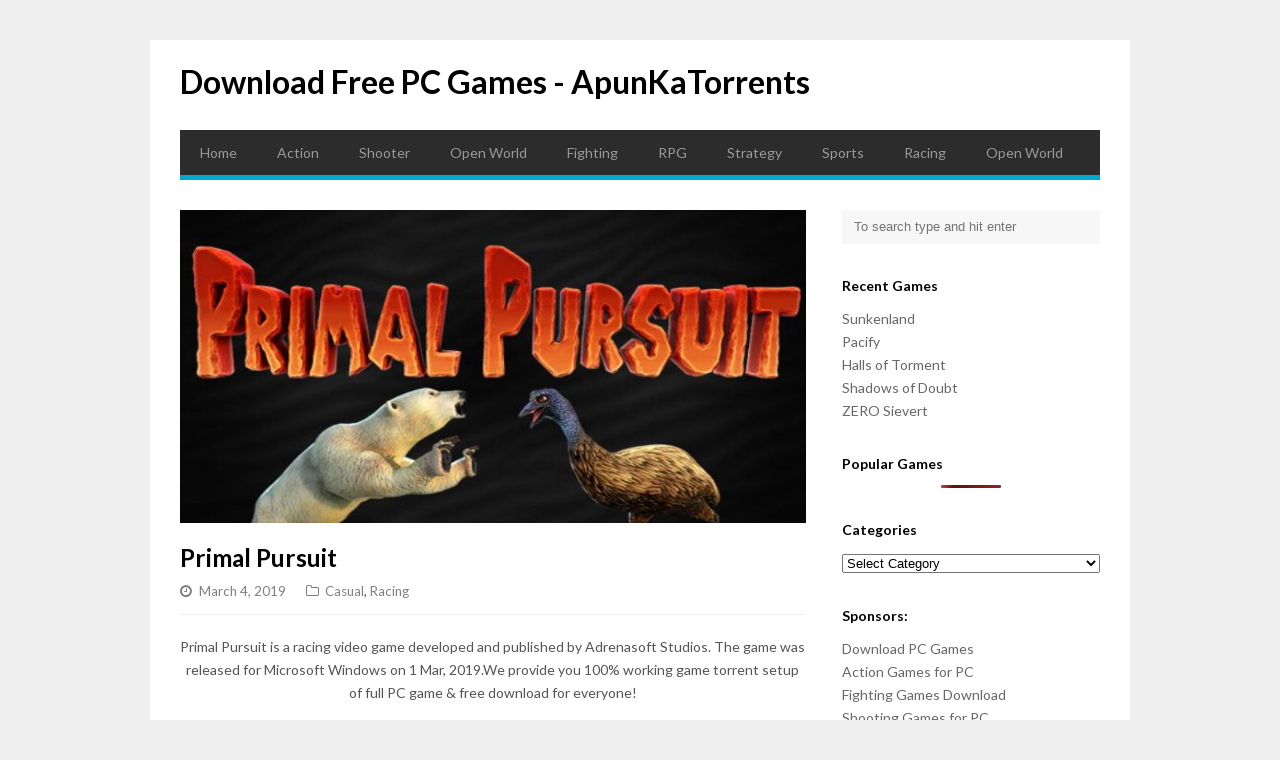

--- FILE ---
content_type: text/html; charset=UTF-8
request_url: https://apunkatorrents.net/primal-pursuit-download/
body_size: 8786
content:
<!DOCTYPE html>
<html lang="en-US">

<head>
	
		














<meta name="referrer" content="no-referrer" />
	
	
<!-- Global site tag (gtag.js) - Google Analytics -->
<script async src="https://www.googletagmanager.com/gtag/js?id=UA-109747671-5"></script>
<script>
  window.dataLayer = window.dataLayer || [];
  function gtag(){dataLayer.push(arguments);}
  gtag('js', new Date());

  gtag('config', 'UA-109747671-5');
</script>

	<meta charset="UTF-8">
	<meta name="viewport" content="width=device-width">
	<link rel="pingback" href="https://apunkatorrents.net/xmlrpc.php">
		<!--[if lt IE 9]>
		<script src="https://apunkatorrents.net/wp-content/themes/wpex-gopress/js/html5.js"></script>
	<![endif]-->
	<meta name='robots' content='index, follow, max-image-preview:large, max-snippet:-1, max-video-preview:-1' />

	<!-- This site is optimized with the Yoast SEO plugin v20.7 - https://yoast.com/wordpress/plugins/seo/ -->
	<title>Download Primal Pursuit - Free Game for PC</title>
	<link rel="canonical" href="https://apunkatorrents.net/primal-pursuit-download/" />
	<meta property="og:locale" content="en_US" />
	<meta property="og:type" content="article" />
	<meta property="og:title" content="Download Primal Pursuit - Free Game for PC" />
	<meta property="og:description" content="Primal Pursuit is a racing video game developed and published by Adrenasoft Studios. The game was released for Microsoft Windows on 1 Mar, 2019.We provide you 100% working game torrent setup of full PC game &amp; free download for everyone! System Requirement OS: Windows 7 CPU: 32 bit RAM: 2 GB Hard Drive: 4 GB..." />
	<meta property="og:url" content="https://apunkatorrents.net/primal-pursuit-download/" />
	<meta property="og:site_name" content="Download Free PC Games - ApunKaTorrents" />
	<meta property="article:published_time" content="2019-03-04T07:33:28+00:00" />
	<meta property="article:modified_time" content="2022-06-16T04:52:00+00:00" />
	<meta property="og:image" content="https://apunkatorrents.net/wp-content/uploads/2019/03/Primal-Pursuit-cover.jpg" />
	<meta property="og:image:width" content="800" />
	<meta property="og:image:height" content="400" />
	<meta property="og:image:type" content="image/jpeg" />
	<meta name="author" content="hami" />
	<meta name="twitter:card" content="summary_large_image" />
	<meta name="twitter:label1" content="Written by" />
	<meta name="twitter:data1" content="hami" />
	<meta name="twitter:label2" content="Est. reading time" />
	<meta name="twitter:data2" content="1 minute" />
	<script type="application/ld+json" class="yoast-schema-graph">{"@context":"https://schema.org","@graph":[{"@type":"WebPage","@id":"https://apunkatorrents.net/primal-pursuit-download/","url":"https://apunkatorrents.net/primal-pursuit-download/","name":"Download Primal Pursuit - Free Game for PC","isPartOf":{"@id":"https://apunkatorrents.net/#website"},"primaryImageOfPage":{"@id":"https://apunkatorrents.net/primal-pursuit-download/#primaryimage"},"image":{"@id":"https://apunkatorrents.net/primal-pursuit-download/#primaryimage"},"thumbnailUrl":"https://apunkatorrents.net/wp-content/uploads/2019/03/Primal-Pursuit-cover.jpg","datePublished":"2019-03-04T07:33:28+00:00","dateModified":"2022-06-16T04:52:00+00:00","author":{"@id":"https://apunkatorrents.net/#/schema/person/c0ece565f23c11b98557567d31e4d355"},"breadcrumb":{"@id":"https://apunkatorrents.net/primal-pursuit-download/#breadcrumb"},"inLanguage":"en-US","potentialAction":[{"@type":"ReadAction","target":["https://apunkatorrents.net/primal-pursuit-download/"]}]},{"@type":"ImageObject","inLanguage":"en-US","@id":"https://apunkatorrents.net/primal-pursuit-download/#primaryimage","url":"https://apunkatorrents.net/wp-content/uploads/2019/03/Primal-Pursuit-cover.jpg","contentUrl":"https://apunkatorrents.net/wp-content/uploads/2019/03/Primal-Pursuit-cover.jpg","width":800,"height":400},{"@type":"BreadcrumbList","@id":"https://apunkatorrents.net/primal-pursuit-download/#breadcrumb","itemListElement":[{"@type":"ListItem","position":1,"name":"Home","item":"https://apunkatorrents.net/"},{"@type":"ListItem","position":2,"name":"Primal Pursuit"}]},{"@type":"WebSite","@id":"https://apunkatorrents.net/#website","url":"https://apunkatorrents.net/","name":"Download Free PC Games - ApunKaTorrents","description":"","potentialAction":[{"@type":"SearchAction","target":{"@type":"EntryPoint","urlTemplate":"https://apunkatorrents.net/?s={search_term_string}"},"query-input":"required name=search_term_string"}],"inLanguage":"en-US"},{"@type":"Person","@id":"https://apunkatorrents.net/#/schema/person/c0ece565f23c11b98557567d31e4d355","name":"hami","image":{"@type":"ImageObject","inLanguage":"en-US","@id":"https://apunkatorrents.net/#/schema/person/image/","url":"https://secure.gravatar.com/avatar/7951c4404c2d33a419ca91faf985055f3bc3de74539eba1a892b46a8fd3a3017?s=96&d=mm&r=g","contentUrl":"https://secure.gravatar.com/avatar/7951c4404c2d33a419ca91faf985055f3bc3de74539eba1a892b46a8fd3a3017?s=96&d=mm&r=g","caption":"hami"},"url":"https://apunkatorrents.net/author/hami/"}]}</script>
	<!-- / Yoast SEO plugin. -->


<link rel='dns-prefetch' href='//fonts.googleapis.com' />
<link rel="alternate" type="application/rss+xml" title="Download Free PC Games - ApunKaTorrents &raquo; Feed" href="https://apunkatorrents.net/feed/" />
<link rel="alternate" title="oEmbed (JSON)" type="application/json+oembed" href="https://apunkatorrents.net/wp-json/oembed/1.0/embed?url=https%3A%2F%2Fapunkatorrents.net%2Fprimal-pursuit-download%2F" />
<link rel="alternate" title="oEmbed (XML)" type="text/xml+oembed" href="https://apunkatorrents.net/wp-json/oembed/1.0/embed?url=https%3A%2F%2Fapunkatorrents.net%2Fprimal-pursuit-download%2F&#038;format=xml" />
<style id='wp-img-auto-sizes-contain-inline-css' type='text/css'>
img:is([sizes=auto i],[sizes^="auto," i]){contain-intrinsic-size:3000px 1500px}
/*# sourceURL=wp-img-auto-sizes-contain-inline-css */
</style>
<style id='wp-emoji-styles-inline-css' type='text/css'>

	img.wp-smiley, img.emoji {
		display: inline !important;
		border: none !important;
		box-shadow: none !important;
		height: 1em !important;
		width: 1em !important;
		margin: 0 0.07em !important;
		vertical-align: -0.1em !important;
		background: none !important;
		padding: 0 !important;
	}
/*# sourceURL=wp-emoji-styles-inline-css */
</style>
<link rel='stylesheet' id='wp-block-library-css' href='https://apunkatorrents.net/wp-includes/css/dist/block-library/style.min.css?ver=6.9' type='text/css' media='all' />
<style id='global-styles-inline-css' type='text/css'>
:root{--wp--preset--aspect-ratio--square: 1;--wp--preset--aspect-ratio--4-3: 4/3;--wp--preset--aspect-ratio--3-4: 3/4;--wp--preset--aspect-ratio--3-2: 3/2;--wp--preset--aspect-ratio--2-3: 2/3;--wp--preset--aspect-ratio--16-9: 16/9;--wp--preset--aspect-ratio--9-16: 9/16;--wp--preset--color--black: #000000;--wp--preset--color--cyan-bluish-gray: #abb8c3;--wp--preset--color--white: #ffffff;--wp--preset--color--pale-pink: #f78da7;--wp--preset--color--vivid-red: #cf2e2e;--wp--preset--color--luminous-vivid-orange: #ff6900;--wp--preset--color--luminous-vivid-amber: #fcb900;--wp--preset--color--light-green-cyan: #7bdcb5;--wp--preset--color--vivid-green-cyan: #00d084;--wp--preset--color--pale-cyan-blue: #8ed1fc;--wp--preset--color--vivid-cyan-blue: #0693e3;--wp--preset--color--vivid-purple: #9b51e0;--wp--preset--gradient--vivid-cyan-blue-to-vivid-purple: linear-gradient(135deg,rgb(6,147,227) 0%,rgb(155,81,224) 100%);--wp--preset--gradient--light-green-cyan-to-vivid-green-cyan: linear-gradient(135deg,rgb(122,220,180) 0%,rgb(0,208,130) 100%);--wp--preset--gradient--luminous-vivid-amber-to-luminous-vivid-orange: linear-gradient(135deg,rgb(252,185,0) 0%,rgb(255,105,0) 100%);--wp--preset--gradient--luminous-vivid-orange-to-vivid-red: linear-gradient(135deg,rgb(255,105,0) 0%,rgb(207,46,46) 100%);--wp--preset--gradient--very-light-gray-to-cyan-bluish-gray: linear-gradient(135deg,rgb(238,238,238) 0%,rgb(169,184,195) 100%);--wp--preset--gradient--cool-to-warm-spectrum: linear-gradient(135deg,rgb(74,234,220) 0%,rgb(151,120,209) 20%,rgb(207,42,186) 40%,rgb(238,44,130) 60%,rgb(251,105,98) 80%,rgb(254,248,76) 100%);--wp--preset--gradient--blush-light-purple: linear-gradient(135deg,rgb(255,206,236) 0%,rgb(152,150,240) 100%);--wp--preset--gradient--blush-bordeaux: linear-gradient(135deg,rgb(254,205,165) 0%,rgb(254,45,45) 50%,rgb(107,0,62) 100%);--wp--preset--gradient--luminous-dusk: linear-gradient(135deg,rgb(255,203,112) 0%,rgb(199,81,192) 50%,rgb(65,88,208) 100%);--wp--preset--gradient--pale-ocean: linear-gradient(135deg,rgb(255,245,203) 0%,rgb(182,227,212) 50%,rgb(51,167,181) 100%);--wp--preset--gradient--electric-grass: linear-gradient(135deg,rgb(202,248,128) 0%,rgb(113,206,126) 100%);--wp--preset--gradient--midnight: linear-gradient(135deg,rgb(2,3,129) 0%,rgb(40,116,252) 100%);--wp--preset--font-size--small: 13px;--wp--preset--font-size--medium: 20px;--wp--preset--font-size--large: 36px;--wp--preset--font-size--x-large: 42px;--wp--preset--spacing--20: 0.44rem;--wp--preset--spacing--30: 0.67rem;--wp--preset--spacing--40: 1rem;--wp--preset--spacing--50: 1.5rem;--wp--preset--spacing--60: 2.25rem;--wp--preset--spacing--70: 3.38rem;--wp--preset--spacing--80: 5.06rem;--wp--preset--shadow--natural: 6px 6px 9px rgba(0, 0, 0, 0.2);--wp--preset--shadow--deep: 12px 12px 50px rgba(0, 0, 0, 0.4);--wp--preset--shadow--sharp: 6px 6px 0px rgba(0, 0, 0, 0.2);--wp--preset--shadow--outlined: 6px 6px 0px -3px rgb(255, 255, 255), 6px 6px rgb(0, 0, 0);--wp--preset--shadow--crisp: 6px 6px 0px rgb(0, 0, 0);}:where(.is-layout-flex){gap: 0.5em;}:where(.is-layout-grid){gap: 0.5em;}body .is-layout-flex{display: flex;}.is-layout-flex{flex-wrap: wrap;align-items: center;}.is-layout-flex > :is(*, div){margin: 0;}body .is-layout-grid{display: grid;}.is-layout-grid > :is(*, div){margin: 0;}:where(.wp-block-columns.is-layout-flex){gap: 2em;}:where(.wp-block-columns.is-layout-grid){gap: 2em;}:where(.wp-block-post-template.is-layout-flex){gap: 1.25em;}:where(.wp-block-post-template.is-layout-grid){gap: 1.25em;}.has-black-color{color: var(--wp--preset--color--black) !important;}.has-cyan-bluish-gray-color{color: var(--wp--preset--color--cyan-bluish-gray) !important;}.has-white-color{color: var(--wp--preset--color--white) !important;}.has-pale-pink-color{color: var(--wp--preset--color--pale-pink) !important;}.has-vivid-red-color{color: var(--wp--preset--color--vivid-red) !important;}.has-luminous-vivid-orange-color{color: var(--wp--preset--color--luminous-vivid-orange) !important;}.has-luminous-vivid-amber-color{color: var(--wp--preset--color--luminous-vivid-amber) !important;}.has-light-green-cyan-color{color: var(--wp--preset--color--light-green-cyan) !important;}.has-vivid-green-cyan-color{color: var(--wp--preset--color--vivid-green-cyan) !important;}.has-pale-cyan-blue-color{color: var(--wp--preset--color--pale-cyan-blue) !important;}.has-vivid-cyan-blue-color{color: var(--wp--preset--color--vivid-cyan-blue) !important;}.has-vivid-purple-color{color: var(--wp--preset--color--vivid-purple) !important;}.has-black-background-color{background-color: var(--wp--preset--color--black) !important;}.has-cyan-bluish-gray-background-color{background-color: var(--wp--preset--color--cyan-bluish-gray) !important;}.has-white-background-color{background-color: var(--wp--preset--color--white) !important;}.has-pale-pink-background-color{background-color: var(--wp--preset--color--pale-pink) !important;}.has-vivid-red-background-color{background-color: var(--wp--preset--color--vivid-red) !important;}.has-luminous-vivid-orange-background-color{background-color: var(--wp--preset--color--luminous-vivid-orange) !important;}.has-luminous-vivid-amber-background-color{background-color: var(--wp--preset--color--luminous-vivid-amber) !important;}.has-light-green-cyan-background-color{background-color: var(--wp--preset--color--light-green-cyan) !important;}.has-vivid-green-cyan-background-color{background-color: var(--wp--preset--color--vivid-green-cyan) !important;}.has-pale-cyan-blue-background-color{background-color: var(--wp--preset--color--pale-cyan-blue) !important;}.has-vivid-cyan-blue-background-color{background-color: var(--wp--preset--color--vivid-cyan-blue) !important;}.has-vivid-purple-background-color{background-color: var(--wp--preset--color--vivid-purple) !important;}.has-black-border-color{border-color: var(--wp--preset--color--black) !important;}.has-cyan-bluish-gray-border-color{border-color: var(--wp--preset--color--cyan-bluish-gray) !important;}.has-white-border-color{border-color: var(--wp--preset--color--white) !important;}.has-pale-pink-border-color{border-color: var(--wp--preset--color--pale-pink) !important;}.has-vivid-red-border-color{border-color: var(--wp--preset--color--vivid-red) !important;}.has-luminous-vivid-orange-border-color{border-color: var(--wp--preset--color--luminous-vivid-orange) !important;}.has-luminous-vivid-amber-border-color{border-color: var(--wp--preset--color--luminous-vivid-amber) !important;}.has-light-green-cyan-border-color{border-color: var(--wp--preset--color--light-green-cyan) !important;}.has-vivid-green-cyan-border-color{border-color: var(--wp--preset--color--vivid-green-cyan) !important;}.has-pale-cyan-blue-border-color{border-color: var(--wp--preset--color--pale-cyan-blue) !important;}.has-vivid-cyan-blue-border-color{border-color: var(--wp--preset--color--vivid-cyan-blue) !important;}.has-vivid-purple-border-color{border-color: var(--wp--preset--color--vivid-purple) !important;}.has-vivid-cyan-blue-to-vivid-purple-gradient-background{background: var(--wp--preset--gradient--vivid-cyan-blue-to-vivid-purple) !important;}.has-light-green-cyan-to-vivid-green-cyan-gradient-background{background: var(--wp--preset--gradient--light-green-cyan-to-vivid-green-cyan) !important;}.has-luminous-vivid-amber-to-luminous-vivid-orange-gradient-background{background: var(--wp--preset--gradient--luminous-vivid-amber-to-luminous-vivid-orange) !important;}.has-luminous-vivid-orange-to-vivid-red-gradient-background{background: var(--wp--preset--gradient--luminous-vivid-orange-to-vivid-red) !important;}.has-very-light-gray-to-cyan-bluish-gray-gradient-background{background: var(--wp--preset--gradient--very-light-gray-to-cyan-bluish-gray) !important;}.has-cool-to-warm-spectrum-gradient-background{background: var(--wp--preset--gradient--cool-to-warm-spectrum) !important;}.has-blush-light-purple-gradient-background{background: var(--wp--preset--gradient--blush-light-purple) !important;}.has-blush-bordeaux-gradient-background{background: var(--wp--preset--gradient--blush-bordeaux) !important;}.has-luminous-dusk-gradient-background{background: var(--wp--preset--gradient--luminous-dusk) !important;}.has-pale-ocean-gradient-background{background: var(--wp--preset--gradient--pale-ocean) !important;}.has-electric-grass-gradient-background{background: var(--wp--preset--gradient--electric-grass) !important;}.has-midnight-gradient-background{background: var(--wp--preset--gradient--midnight) !important;}.has-small-font-size{font-size: var(--wp--preset--font-size--small) !important;}.has-medium-font-size{font-size: var(--wp--preset--font-size--medium) !important;}.has-large-font-size{font-size: var(--wp--preset--font-size--large) !important;}.has-x-large-font-size{font-size: var(--wp--preset--font-size--x-large) !important;}
/*# sourceURL=global-styles-inline-css */
</style>

<style id='classic-theme-styles-inline-css' type='text/css'>
/*! This file is auto-generated */
.wp-block-button__link{color:#fff;background-color:#32373c;border-radius:9999px;box-shadow:none;text-decoration:none;padding:calc(.667em + 2px) calc(1.333em + 2px);font-size:1.125em}.wp-block-file__button{background:#32373c;color:#fff;text-decoration:none}
/*# sourceURL=/wp-includes/css/classic-themes.min.css */
</style>
<link rel='stylesheet' id='wordpress-popular-posts-css-css' href='https://apunkatorrents.net/wp-content/plugins/wordpress-popular-posts/assets/css/wpp.css?ver=6.1.1' type='text/css' media='all' />
<link rel='stylesheet' id='font-awesome-css' href='https://apunkatorrents.net/wp-content/plugins/types/vendor/toolset/toolset-common/res/lib/font-awesome/css/font-awesome.min.css?ver=4.7.0' type='text/css' media='screen' />
<link rel='stylesheet' id='style-css' href='https://apunkatorrents.net/wp-content/themes/wpex-gopress/style.css?ver=6.9' type='text/css' media='all' />
<link rel='stylesheet' id='wpex-responsive-css' href='https://apunkatorrents.net/wp-content/themes/wpex-gopress/assets/css/responsive.css?ver=6.9' type='text/css' media='all' />
<link rel='stylesheet' id='wpex-google-font-lato-css' href='https://fonts.googleapis.com/css?family=Lato%3A300%2C400%2C700%2C300italic%2C400italic%2C700italic&#038;ver=6.9' type='text/css' media='all' />
<script type="application/json" id="wpp-json">
/* <![CDATA[ */
{"sampling_active":0,"sampling_rate":100,"ajax_url":"https:\/\/apunkatorrents.net\/wp-json\/wordpress-popular-posts\/v1\/popular-posts","api_url":"https:\/\/apunkatorrents.net\/wp-json\/wordpress-popular-posts","ID":7182,"token":"234ab0a369","lang":0,"debug":0}
//# sourceURL=wpp-json
/* ]]> */
</script>
<script type="text/javascript" src="https://apunkatorrents.net/wp-content/plugins/wordpress-popular-posts/assets/js/wpp.min.js?ver=6.1.1" id="wpp-js-js"></script>
<script type="text/javascript" src="https://apunkatorrents.net/wp-includes/js/jquery/jquery.min.js?ver=3.7.1" id="jquery-core-js"></script>
<script type="text/javascript" src="https://apunkatorrents.net/wp-includes/js/jquery/jquery-migrate.min.js?ver=3.4.1" id="jquery-migrate-js"></script>
<link rel="https://api.w.org/" href="https://apunkatorrents.net/wp-json/" /><link rel="alternate" title="JSON" type="application/json" href="https://apunkatorrents.net/wp-json/wp/v2/posts/7182" /><link rel="EditURI" type="application/rsd+xml" title="RSD" href="https://apunkatorrents.net/xmlrpc.php?rsd" />
<meta name="generator" content="WordPress 6.9" />
<link rel='shortlink' href='https://apunkatorrents.net/?p=7182' />
            <style id="wpp-loading-animation-styles">@-webkit-keyframes bgslide{from{background-position-x:0}to{background-position-x:-200%}}@keyframes bgslide{from{background-position-x:0}to{background-position-x:-200%}}.wpp-widget-placeholder,.wpp-widget-block-placeholder{margin:0 auto;width:60px;height:3px;background:#dd3737;background:linear-gradient(90deg,#dd3737 0%,#571313 10%,#dd3737 100%);background-size:200% auto;border-radius:3px;-webkit-animation:bgslide 1s infinite linear;animation:bgslide 1s infinite linear}</style>
            		<style type="text/css" id="wp-custom-css">
			.btn {
  background: #222426;
  background-image: -webkit-linear-gradient(top, #222426, #303538);
  background-image: -moz-linear-gradient(top, #222426, #303538);
  background-image: -ms-linear-gradient(top, #222426, #303538);
  background-image: -o-linear-gradient(top, #222426, #303538);
  background-image: linear-gradient(to bottom, #222426, #303538);
  -webkit-border-radius: 28;
  -moz-border-radius: 28;
  border-radius: 28px;
  font-family: Arial;
  color: #ffffff;
  font-size: 20px;
  padding: 10px 20px 10px 20px;
  text-decoration: none;
}

.btn:hover {
  background: #2baae1;
  text-decoration: none;
}		</style>
		</head>

<body data-rsssl=1 class="wp-singular post-template-default single single-post postid-7182 single-format-standard wp-theme-wpex-gopress">

	<div id="wrap" class="clr container">
	
		<div id="header-wrap" class="clr">
			<header id="header" class="site-header clr" role="banner">
				
		<div id="logo" class="clr">
							<div class="site-text-logo clr">
					<a href="https://apunkatorrents.net/" title="Download Free PC Games - ApunKaTorrents" rel="home" data-wpel-link="internal">Download Free PC Games - ApunKaTorrents</a>
				</div>
								</div><!-- #logo -->

											<aside id="header-aside" class="clr">
											</aside>
							</header><!-- #header -->
		</div><!-- #header-wrap -->

		<div id="site-navigation-wrap">
			<div id="sidr-close"><a href="#sidr-close" class="toggle-sidr-close"></a></div>
			<nav id="site-navigation" class="navigation main-navigation clr" role="navigation">
				<a href="#sidr-main" id="navigation-toggle"><span class="fa fa-bars"></span>Menu</a>
				<div class="menu-menu-1-container"><ul id="menu-menu-1" class="dropdown-menu sf-menu"><li id="menu-item-114" class="menu-item menu-item-type-custom menu-item-object-custom menu-item-home menu-item-114"><a href="https://apunkatorrents.net/" data-wpel-link="internal">Home</a></li>
<li id="menu-item-116" class="menu-item menu-item-type-taxonomy menu-item-object-category menu-item-116"><a href="https://apunkatorrents.net/category/action/" data-wpel-link="internal">Action</a></li>
<li id="menu-item-117" class="menu-item menu-item-type-taxonomy menu-item-object-category menu-item-117"><a href="https://apunkatorrents.net/category/shooter/" data-wpel-link="internal">Shooter</a></li>
<li id="menu-item-118" class="menu-item menu-item-type-taxonomy menu-item-object-category menu-item-118"><a href="https://apunkatorrents.net/category/open-world/" data-wpel-link="internal">Open World</a></li>
<li id="menu-item-119" class="menu-item menu-item-type-taxonomy menu-item-object-category menu-item-119"><a href="https://apunkatorrents.net/category/fighting/" data-wpel-link="internal">Fighting</a></li>
<li id="menu-item-7335" class="menu-item menu-item-type-taxonomy menu-item-object-category menu-item-7335"><a href="https://apunkatorrents.net/category/rpg/" data-wpel-link="internal">RPG</a></li>
<li id="menu-item-7336" class="menu-item menu-item-type-taxonomy menu-item-object-category menu-item-7336"><a href="https://apunkatorrents.net/category/strategy/" data-wpel-link="internal">Strategy</a></li>
<li id="menu-item-7337" class="menu-item menu-item-type-taxonomy menu-item-object-category menu-item-7337"><a href="https://apunkatorrents.net/category/sports/" data-wpel-link="internal">Sports</a></li>
<li id="menu-item-7338" class="menu-item menu-item-type-taxonomy menu-item-object-category current-post-ancestor current-menu-parent current-post-parent menu-item-7338"><a href="https://apunkatorrents.net/category/racing/" data-wpel-link="internal">Racing</a></li>
<li id="menu-item-7339" class="menu-item menu-item-type-taxonomy menu-item-object-category menu-item-7339"><a href="https://apunkatorrents.net/category/open-world/" data-wpel-link="internal">Open World</a></li>
</ul></div>			</nav><!-- #site-navigation -->
		</div><!-- #site-navigation-wrap -->
		
		<div id="main" class="site-main clr"><div id="primary" class="content-area clr">
	<div id="content" class="site-content left-content clr" role="main">
					<article class="single-post-article boxed clr">
				
			<div class="post-thumbnail">
			<img width="800" height="400" src="https://apunkatorrents.net/wp-content/uploads/2019/03/Primal-Pursuit-cover-800x400.jpg" class="attachment-wpex_post size-wpex_post wp-post-image" alt="Primal Pursuit" decoding="async" fetchpriority="high" srcset="https://apunkatorrents.net/wp-content/uploads/2019/03/Primal-Pursuit-cover.jpg 800w, https://apunkatorrents.net/wp-content/uploads/2019/03/Primal-Pursuit-cover-300x150.jpg 300w, https://apunkatorrents.net/wp-content/uploads/2019/03/Primal-Pursuit-cover-768x384.jpg 768w, https://apunkatorrents.net/wp-content/uploads/2019/03/Primal-Pursuit-cover-150x75.jpg 150w" sizes="(max-width: 800px) 100vw, 800px" />		</div><!-- .post-thumbnail -->
	
				<header class="page-header clr">
					<h1 class="page-header-title">Primal Pursuit</h1>
							
		<ul class="post-meta clr">
			<li class="meta-date">
				<span class="fa fa-clock-o"></span><span class="meta-date-text">March 4, 2019</span>
			</li>
							<li class="meta-category">
					<span class="fa fa-folder-o"></span><a href="https://apunkatorrents.net/category/casual/" rel="category tag" data-wpel-link="internal">Casual</a>, <a href="https://apunkatorrents.net/category/racing/" rel="category tag" data-wpel-link="internal">Racing</a>				</li>
								</ul><!-- .post-meta -->
		
						</header><!-- .page-header -->
				<div class="entry clr">
					<p style="text-align: center;">Primal Pursuit is a racing video game developed and published by Adrenasoft Studios. The game was released for Microsoft Windows on 1 Mar, 2019.We provide you 100% working game torrent setup of full PC game &amp; free download for everyone!</p>
<p style="text-align: center;"><strong>System Requirement</strong></p>
<ul>
<li><strong>OS:</strong> Windows 7</li>
<li><strong>CPU:</strong> 32 bit</li>
<li><strong>RAM:</strong> 2 GB</li>
<li><strong>Hard Drive:</strong> 4 GB available space</li>
<li><strong>Video Card:</strong> Intel HD 4000 Series</li>
<li><strong>DirectX:</strong> Version 11</li>
</ul>
<p style="text-align: center;"><img decoding="async" class="size-full wp-image-7184 aligncenter" src="https://apunkatorrents.net/wp-content/uploads/2019/03/Primal-Pursuit-screeenshot-1.jpg" alt="" width="600" height="360" srcset="https://apunkatorrents.net/wp-content/uploads/2019/03/Primal-Pursuit-screeenshot-1.jpg 600w, https://apunkatorrents.net/wp-content/uploads/2019/03/Primal-Pursuit-screeenshot-1-300x180.jpg 300w, https://apunkatorrents.net/wp-content/uploads/2019/03/Primal-Pursuit-screeenshot-1-150x90.jpg 150w" sizes="(max-width: 600px) 100vw, 600px" /> <img decoding="async" class="size-full wp-image-7185 aligncenter" src="https://apunkatorrents.net/wp-content/uploads/2019/03/Primal-Pursuit-screeenshot-2.jpg" alt="" width="600" height="360" srcset="https://apunkatorrents.net/wp-content/uploads/2019/03/Primal-Pursuit-screeenshot-2.jpg 600w, https://apunkatorrents.net/wp-content/uploads/2019/03/Primal-Pursuit-screeenshot-2-300x180.jpg 300w, https://apunkatorrents.net/wp-content/uploads/2019/03/Primal-Pursuit-screeenshot-2-150x90.jpg 150w" sizes="(max-width: 600px) 100vw, 600px" /> <img loading="lazy" decoding="async" class="size-full wp-image-7186 aligncenter" src="https://apunkatorrents.net/wp-content/uploads/2019/03/Primal-Pursuit-screeenshot-3.jpg" alt="" width="600" height="360" srcset="https://apunkatorrents.net/wp-content/uploads/2019/03/Primal-Pursuit-screeenshot-3.jpg 600w, https://apunkatorrents.net/wp-content/uploads/2019/03/Primal-Pursuit-screeenshot-3-300x180.jpg 300w, https://apunkatorrents.net/wp-content/uploads/2019/03/Primal-Pursuit-screeenshot-3-150x90.jpg 150w" sizes="auto, (max-width: 600px) 100vw, 600px" /></p>
<ul>
<li><strong>Installation Instruction:</strong></li>
<li>You must have <strong>1.5 GB</strong> in your drive to save the file.</li>
<li>To download torrent file, you will be required μTorrent. (<a href="http://biturl.me/f0fmO03" target="_blank" rel="noopener noreferrer nofollow" data-wpel-link="external">Download μTorrent</a>)</li>
<li>Open &#8220;<strong>Primal Pursuit</strong>&#8221; &gt;&gt; &#8220;<strong>Game</strong>&#8221; folder.</li>
<li>Then double click on &#8220;<strong>Primal Pursuit</strong>&#8221; icon to play the game. <strong>Done!</strong></li>
<li style="text-align: left;">Start &amp; Play!<br />
<center><strong>Click the link below to Download</strong></center><center><strong><form action='https://apunkatorrents.net/final-step.php' method='post' id='gip_form'><input name='id' type='hidden' value='7182' id='id'><input name='pass' type='hidden' value='d41d8cd98f00b204e9800998ecf8427e' id='id'><input name='gid' type='hidden' value='https://biturl.me/ibAzp7O' id='link'><input name='linktype' type='hidden' value='multi' ><input name='title' type='hidden' value='Primal Pursuit' id='filename'><input class='form-control downloads' style='margin: 0px 33% 12px 33% !important; border-radius: 10px;' type='submit' value='Download torrent'></form></strong></center></li>
</ul>
<!-- AI CONTENT END 2 -->
				</div><!-- .entry -->
				<footer class="entry-footer">
									</footer><!-- .entry-footer -->
			</article>
			
		
	
		
		
						 <section class="related-posts clr">
				<div class="related-posts-title heading"><span>Related Posts</span></div>
				<div class="related-posts-row clr">
											<article class="related-post-entry clr">
															<a href="https://apunkatorrents.net/gt-legends-download/" title="GT Legends" class="related-post-entry-thumbnail" data-wpel-link="internal">
									<img width="400" height="300" src="https://apunkatorrents.net/wp-content/uploads/2018/07/GT-Legends-cover-400x300.jpg" class="attachment-wpex_post_related size-wpex_post_related wp-post-image" alt="GT Legends" decoding="async" loading="lazy" />																	</a>
														<div class="related-post-entry-content clr">
								<a href="https://apunkatorrents.net/gt-legends-download/" title="GT Legends" class="related-post-entry-title" data-wpel-link="internal">GT Legends</a>
								<div class="related-post-entry-excerpt clr">
									GT Legends (2.30 GB) is an racing simulation game developed and published by SimBin. The&hellip;								</div><!-- related-post-entry-excerpt -->
							</div><!-- .related-post-entry-content -->
						</article><!-- .related-post-entry -->
											<article class="related-post-entry clr">
															<a href="https://apunkatorrents.net/twisted-metal-4-download/" title="Twisted Metal 4" class="related-post-entry-thumbnail" data-wpel-link="internal">
									<img width="400" height="300" src="https://apunkatorrents.net/wp-content/uploads/2018/06/Twisted-Metal-4-cover-400x300.jpg" class="attachment-wpex_post_related size-wpex_post_related wp-post-image" alt="Twisted Metal 4" decoding="async" loading="lazy" />																	</a>
														<div class="related-post-entry-content clr">
								<a href="https://apunkatorrents.net/twisted-metal-4-download/" title="Twisted Metal 4" class="related-post-entry-title" data-wpel-link="internal">Twisted Metal 4</a>
								<div class="related-post-entry-excerpt clr">
									Twisted Metal 4 is a first-person racing video game developed by 989 Studios.It was relesed&hellip;								</div><!-- related-post-entry-excerpt -->
							</div><!-- .related-post-entry-content -->
						</article><!-- .related-post-entry -->
											<article class="related-post-entry clr">
															<a href="https://apunkatorrents.net/nascar-heat-5-download/" title="NASCAR Heat 5" class="related-post-entry-thumbnail" data-wpel-link="internal">
									<img width="400" height="300" src="https://apunkatorrents.net/wp-content/uploads/2021/12/NASCAR-Heat-5-cover-400x300.jpg" class="attachment-wpex_post_related size-wpex_post_related wp-post-image" alt="NASCAR Heat 5" decoding="async" loading="lazy" />																	</a>
														<div class="related-post-entry-content clr">
								<a href="https://apunkatorrents.net/nascar-heat-5-download/" title="NASCAR Heat 5" class="related-post-entry-title" data-wpel-link="internal">NASCAR Heat 5</a>
								<div class="related-post-entry-excerpt clr">
									NASCAR Heat 5 is a Racing, Sports video game developed by 704Games Company and published by&hellip;								</div><!-- related-post-entry-excerpt -->
							</div><!-- .related-post-entry-content -->
						</article><!-- .related-post-entry -->
									</div><!-- .related-posts-row -->
			 </section>
											</div><!-- #content -->
		<aside id="secondary" class="sidebar-container" role="complementary">
		<div class="sidebar-inner">
			<div class="widget-area"><div id="search-2" class="sidebar-widget widget_search clr">
<form method="get" id="searchform" class="searchform" action="https://apunkatorrents.net/" role="search">
	<input type="search" class="field" name="s" value="" id="s" placeholder="To search type and hit enter" />
</form></div>
		<div id="recent-posts-2" class="sidebar-widget widget_recent_entries clr">
		<div class="widget-title">Recent Games</div>
		<ul>
											<li>
					<a href="https://apunkatorrents.net/sunkenland-download/" data-wpel-link="internal">Sunkenland</a>
									</li>
											<li>
					<a href="https://apunkatorrents.net/pacify-download/" data-wpel-link="internal">Pacify</a>
									</li>
											<li>
					<a href="https://apunkatorrents.net/halls-of-torment-download/" data-wpel-link="internal">Halls of Torment</a>
									</li>
											<li>
					<a href="https://apunkatorrents.net/shadows-of-doubt-download/" data-wpel-link="internal">Shadows of Doubt</a>
									</li>
											<li>
					<a href="https://apunkatorrents.net/zero-sievert-download/" data-wpel-link="internal">ZERO Sievert</a>
									</li>
					</ul>

		</div>
<div id="wpp-2" class="sidebar-widget popular-posts clr">
<div class="widget-title">Popular Games</div>            <div class="wpp-widget-placeholder" data-widget-id="wpp-2"></div>
            
</div>
<div id="categories-2" class="sidebar-widget widget_categories clr"><div class="widget-title">Categories</div><form action="https://apunkatorrents.net" method="get"><label class="screen-reader-text" for="cat">Categories</label><select  name='cat' id='cat' class='postform'>
	<option value='-1'>Select Category</option>
	<option class="level-0" value="3">Action</option>
	<option class="level-0" value="6">Adventure</option>
	<option class="level-0" value="16">Arcade</option>
	<option class="level-0" value="21">Casual</option>
	<option class="level-0" value="22">Featured</option>
	<option class="level-0" value="7">Fighting</option>
	<option class="level-0" value="11">Horror</option>
	<option class="level-0" value="18">Match 3</option>
	<option class="level-0" value="4">Open World</option>
	<option class="level-0" value="12">Platform</option>
	<option class="level-0" value="13">Puzzle</option>
	<option class="level-0" value="5">Racing</option>
	<option class="level-0" value="14">RPG</option>
	<option class="level-0" value="2">Shooter</option>
	<option class="level-0" value="17">Simulation</option>
	<option class="level-0" value="8">Sports</option>
	<option class="level-0" value="9">Stealth</option>
	<option class="level-0" value="15">Strategy</option>
	<option class="level-0" value="20">Survival</option>
	<option class="level-0" value="19">Time Management</option>
	<option class="level-0" value="1">Uncategorized</option>
</select>
</form><script type="text/javascript">
/* <![CDATA[ */

( ( dropdownId ) => {
	const dropdown = document.getElementById( dropdownId );
	function onSelectChange() {
		setTimeout( () => {
			if ( 'escape' === dropdown.dataset.lastkey ) {
				return;
			}
			if ( dropdown.value && parseInt( dropdown.value ) > 0 && dropdown instanceof HTMLSelectElement ) {
				dropdown.parentElement.submit();
			}
		}, 250 );
	}
	function onKeyUp( event ) {
		if ( 'Escape' === event.key ) {
			dropdown.dataset.lastkey = 'escape';
		} else {
			delete dropdown.dataset.lastkey;
		}
	}
	function onClick() {
		delete dropdown.dataset.lastkey;
	}
	dropdown.addEventListener( 'keyup', onKeyUp );
	dropdown.addEventListener( 'click', onClick );
	dropdown.addEventListener( 'change', onSelectChange );
})( "cat" );

//# sourceURL=WP_Widget_Categories%3A%3Awidget
/* ]]> */
</script>
</div><div id="text-2" class="sidebar-widget widget_text clr"><div class="widget-title">Sponsors:</div>			<div class="textwidget"><p><a href="http://www.apunkagames.net/all-pc-games-list" target="_blank" rel="noopener nofollow" data-wpel-link="external">Download PC Games</a><br />
<a href="http://www.apunkagames.net/action-games-for-pc" target="_blank" rel="noopener nofollow" data-wpel-link="external">Action Games for PC</a><br />
<a href="http://www.apunkagames.net/fighting-games-for-pc" target="_blank" rel="noopener nofollow" data-wpel-link="external">Fighting Games Download</a><br />
<a href="http://www.apunkagames.net/shooting-games-for-pc" target="_blank" rel="noopener nofollow" data-wpel-link="external">Shooting Games for PC</a><br />
<a href="http://www.apunkagames.net/racing-games-for-pc" target="_blank" rel="noopener nofollow" data-wpel-link="external">Racing Games Download</a></p>
</div>
		</div></div>
		</div>
	</aside><!-- #secondary -->
</div><!-- #primary -->

				<ul class="single-post-pagination clr">
			<li class="post-prev"><a href="https://apunkatorrents.net/death-road-to-canada-download/" rel="next" data-wpel-link="internal"><i class="fa fa-arrow-circle-o-left"></i>Death Road to Canada</a></li><li class="post-next"><a href="https://apunkatorrents.net/the-saviors-gang-download/" rel="prev" data-wpel-link="internal">The Saviors Gang<i class="fa fa-arrow-circle-o-right"></i></a></li>		</ul><!-- .post-post-pagination -->
	

	</div><!-- #main-content -->

	<footer id="footer-wrap" class="site-footer">
		<div id="footer">
			<div id="footer-widgets" class="clr">
				<div class="footer-box clr">
									</div><!-- .footer-box -->
				<div class="footer-box clr">
									</div><!-- .footer-box -->
				<div class="footer-box clr">
									</div><!-- .footer-box -->
			</div><!-- #footer-widgets -->
		</div><!-- #footer -->
		<div id="copyright" role="contentinfo" class="clr">
			<a href="http://ceesty.com/wKk2n8" target="_blank" title="ApunKaGames" rel="dofollow nofollow" data-wpel-link="external">Download PC Games</a> and Powered by <a href="http://www.wordpress.org" title="WordPress" target="_blank" data-wpel-link="external" rel="nofollow">WordPress</a>		</div><!-- #copyright -->
	</footer><!-- #footer-wrap -->

</div><!-- #wrap -->

<script type="speculationrules">
{"prefetch":[{"source":"document","where":{"and":[{"href_matches":"/*"},{"not":{"href_matches":["/wp-*.php","/wp-admin/*","/wp-content/uploads/*","/wp-content/*","/wp-content/plugins/*","/wp-content/themes/wpex-gopress/*","/*\\?(.+)"]}},{"not":{"selector_matches":"a[rel~=\"nofollow\"]"}},{"not":{"selector_matches":".no-prefetch, .no-prefetch a"}}]},"eagerness":"conservative"}]}
</script>
		<div id="mobile-search">
			<form method="get" action="https://apunkatorrents.net/" role="search" id="mobile-search-form">
				<input type="search" class="field" name="s" value="" placeholder="To search type and hit enter" />
			</form>
		</div>
	<script type="text/javascript" src="https://apunkatorrents.net/wp-content/themes/wpex-gopress/assets/js/plugins.js?ver=1.7.5" id="wpex-plugins-js"></script>
<script type="text/javascript" src="https://apunkatorrents.net/wp-content/themes/wpex-gopress/assets/js/global.js?ver=1.7.5" id="wpex-global-js"></script>
<script defer src="https://static.cloudflareinsights.com/beacon.min.js/vcd15cbe7772f49c399c6a5babf22c1241717689176015" integrity="sha512-ZpsOmlRQV6y907TI0dKBHq9Md29nnaEIPlkf84rnaERnq6zvWvPUqr2ft8M1aS28oN72PdrCzSjY4U6VaAw1EQ==" data-cf-beacon='{"version":"2024.11.0","token":"035ceed6d4db49ff8db15f7d3b61187b","r":1,"server_timing":{"name":{"cfCacheStatus":true,"cfEdge":true,"cfExtPri":true,"cfL4":true,"cfOrigin":true,"cfSpeedBrain":true},"location_startswith":null}}' crossorigin="anonymous"></script>
</body>
</html>